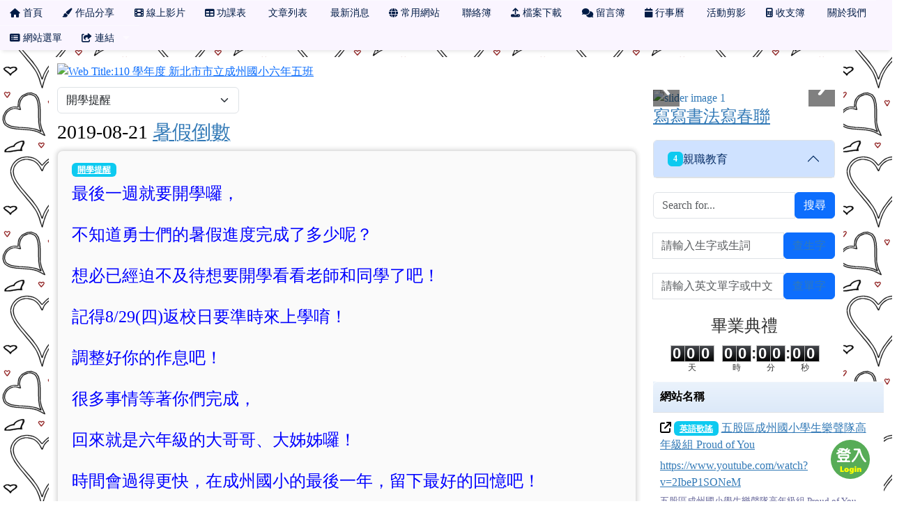

--- FILE ---
content_type: text/html; charset=UTF-8
request_url: https://class.tn.edu.tw/modules/tad_web/news.php?WebID=1800&CateID=34393
body_size: 14004
content:
<!DOCTYPE html>
<html lang="zh-TW">
    <head>
                <!--目前$_SESSION['bootstrap']="5"; -->
        <!--將目前的資料夾名稱，設定為樣板標籤變數 theme_name-->
                <!--目前佈景=for_tad_web_theme -->
        
        <meta charset="UTF-8">
        <meta name="viewport" content="width=device-width, initial-scale=1.0, shrink-to-fit=no">
        <meta http-equiv="X-UA-Compatible" content="ie=edge">

        
        <meta name="robots" content="index,follow">
        <meta name="keywords" content="班網輕鬆架 , 班級網頁 , 班網 , 優學網 , 班級網站 , xoops , 輕鬆架">
        <meta name="description" content="「班網輕鬆架」服務提供全國各教育單位教師建立班級網頁使用，一位教師只要申請一個網站便可永久使用，界面操作簡單，設定彈性，功能豐富，沒有廣告，所有教學資料可長期累積，變成專屬的教學資源，不需隨著班級異動得全部重新來過。歡迎各級教師申請使用。">
        <meta name="rating" content="general">
        <meta name="author" content="XOOPS">
        <meta name="copyright" content="Copyright @ 2001-2012">
        <meta name="generator" content="XOOPS">
        <meta property="og:title" content="605小將  love無限量  - 多人網頁系統">
        <meta property="og:type" content="website">


        <meta property="og:image" content="https://class.tn.edu.tw/uploads/tad_web/1800/header_480.png">
        <meta property="og:site_name" content="605小將  love無限量 ">
        <!-- 網站的標題及標語 -->
        <title>605小將  love無限量  - 多人網頁系統</title>

        
                <!-- Rss -->
        <link rel="alternate" type="application/rss+xml" title="RSS" href="https://class.tn.edu.tw/backend.php">
        <!-- icon -->
        <link href="https://class.tn.edu.tw/favicon.ico" rel="SHORTCUT ICON">
        <!-- Sheet Css -->
        <link rel="stylesheet" type="text/css" media="all" title="Style sheet" href="https://class.tn.edu.tw/xoops.css">
        <!-- XOOPS theme Sheet Css -->
        <link rel="stylesheet" type="text/css" media="all" title="Style sheet" href="https://class.tn.edu.tw/themes/for_tad_web_theme/css/xoops.css">
        <link href="https://class.tn.edu.tw/modules/tadtools/bootstrap5/css/bootstrap.css" rel="stylesheet" media="all">
        <!-- theme_color=  -->

        <!-- SmartMenus core CSS (required) -->
        <link href="https://class.tn.edu.tw/modules/tadtools/smartmenus/css/sm-core-css.css" media="all" rel="stylesheet">
        <!-- "sm-blue" menu theme (optional, you can use your own CSS, too) -->
                <!-- Theme Sheet Css -->
        <link rel="stylesheet" type="text/css" media="all" href="https://class.tn.edu.tw/themes/for_tad_web_theme/css/style.css">
        <link href="https://class.tn.edu.tw/modules/tadtools/css/iconize.css" rel="stylesheet" media="screen" type="text/css" />
        <link rel="stylesheet" type="text/css" media="all"  href="https://class.tn.edu.tw/themes/for_tad_web_theme//css/style.css" />

        <!-- 給模組套用的樣板標籤 -->
        <script src="https://class.tn.edu.tw/include/xoops.js" type="text/javascript"></script>
<script src="https://class.tn.edu.tw/themes/for_tad_web_theme/language/tchinese_utf8/script.js" type="text/javascript"></script>
<script src="https://class.tn.edu.tw/browse.php?Frameworks/jquery/jquery.js" type="text/javascript"></script>
<script src="https://class.tn.edu.tw/modules/tadtools/jquery/jquery-migrate-3.5.2.js" type="text/javascript"></script>
<script src="https://class.tn.edu.tw/browse.php?Frameworks/jquery/plugins/jquery.ui.js" type="text/javascript"></script>
<script src="https://class.tn.edu.tw/modules/tadtools/colorbox/jquery.colorbox.js" type="text/javascript"></script>
<script src="https://class.tn.edu.tw/modules/tadtools/sweet-alert/sweet-alert.js" type="text/javascript"></script>
<script type="text/javascript">
//<![CDATA[

            function delete_news_func(NewsID){
                swal({
                    title: '確定要刪除此資料？',
                    text: '相關資料通通都將會被移除！',
                    type: 'warning',
                    html: '',
                    showCancelButton: true,
                    confirmButtonColor: '#DD6B55',
                    confirmButtonText: '確定刪除！',
                    closeOnConfirm: false ,
                    allowOutsideClick: true
                },
                function(){
                    location.href='news.php?op=delete&WebID=1800&NewsID=' + NewsID;
                });
            }
            
//]]></script>
<script src="https://class.tn.edu.tw/modules/tadtools/FooTable/js/footable-0.1.js" type="text/javascript"></script>
<script type="text/javascript">
//<![CDATA[

              (function($){
                $(document).ready(function(){
                  $('.footable').footable();
                });
              })(jQuery);
            
//]]></script>
<link rel="stylesheet" href="https://class.tn.edu.tw/language/tchinese_utf8/style.css" type="text/css" />
<link rel="stylesheet" href="https://class.tn.edu.tw/media/font-awesome/css/font-awesome.min.css" type="text/css" />
<link rel="stylesheet" href="https://class.tn.edu.tw/modules/tadtools/jquery/themes/base/jquery.ui.all.css" type="text/css" />
<link rel="stylesheet" href="https://class.tn.edu.tw/modules/tadtools/colorbox/colorbox.css" type="text/css" />
<link rel="stylesheet" href="https://class.tn.edu.tw/modules/tadtools/css/xoops.css" type="text/css" />
<link rel="stylesheet" href="https://class.tn.edu.tw/modules/tadtools/css/fontawesome6/css/all.min.css" type="text/css" />
<link rel="stylesheet" href="https://class.tn.edu.tw/modules/tadtools/sweet-alert/sweet-alert.css" type="text/css" />
<link rel="stylesheet" href="https://class.tn.edu.tw/modules/tad_web/css/module.css" type="text/css" />
<link rel="stylesheet" href="https://class.tn.edu.tw/modules/tadtools/FooTable/css/footable-0.1.css" type="text/css" />



        <style>
                            body{
                font-family: "Microsoft JhengHei UI";
                background-color: #ffffff;                                                            background-image: url('https://class.tn.edu.tw/modules/tad_web/images/bg/black-outline-heart-background.gif');
                                                                                    background-position: left top;                                }
            
            .sf-menu a{
                color: #001b45;
            }
            .sf-menu a:hover{
                color: #ffffff;
            }

            .sf-menu{
                width: 100%;
                float: none;
                box-shadow: 0 5px 5px -3px rgba(0, 0, 0, 0.1);
            }
            .sf-menu, .sf-menu * {
                font-size: 96%;
            }

            #tad_sf_menu{
                background-color: #faf5ff;
                z-index:197;
            }

            .web_center_block {
                color: #333333 ;
            }

            .web_center_block a{
                color: #337AB7 ;
            }

            .web_center_block a:hover{
                color: #27608E ;
            }

            .web_center_block h1,.web_center_block h2,.web_center_block h3{
                color: #000000;
                text-shadow: 1px 1px 0 #ffffff, -1px -1px 0 #ffffff, 1px -1px 0 #ffffff, -1px 1px 0 #ffffff,1px 0px 0 #ffffff, -1px 0px 0 #ffffff, 0px -1px 0 #ffffff, 0px 1px 0 #ffffff;
            }

            .web_side_block {
                color: #333333 ;
            }

            .web_side_block a{
                color: #337AB7 ;
            }

            .web_side_block a:hover{
                color: #27608E ;
            }

            .web_side_block h1,.#web_side_block h2,.web_side_block h3{
                color: #000000;
                text-shadow: 1px 1px 0 #ffffff, -1px -1px 0 #ffffff, 1px -1px 0 #ffffff, -1px 1px 0 #ffffff,1px 0px 0 #ffffff, -1px 0px 0 #ffffff, 0px -1px 0 #ffffff, 0px 1px 0 #ffffff;
            }

            .list-group, .list-group-item, .well{
                background: transparent url('https://class.tn.edu.tw/themes/for_tad_web_theme//images/tran50.png');
            }

            .sf-menu a{
                color: #001b45;
                border-top: none;
            }

            .sf-arrows .sf-with-ul:after {
                border-top-color: #001b45;
            }

            .sf-arrows > li > .sf-with-ul:focus:after,
            .sf-arrows > li:hover > .sf-with-ul:after,
            .sf-arrows > .sfHover > .sf-with-ul:after {
                border-top-color: #ffffff; /* IE8 fallback colour */
            }

            .sf-arrows ul .sf-with-ul:after {
                border-left-color: #001b45;
            }

            .sf-arrows ul li > .sf-with-ul:focus:after,
            .sf-arrows ul li:hover > .sf-with-ul:after,
            .sf-arrows ul .sfHover > .sf-with-ul:after {
                border-left-color: #ffffff;
            }

        </style>
                    <script>
                (function(i,s,o,g,r,a,m){i['GoogleAnalyticsObject']=r;i[r]=i[r]||function(){
                (i[r].q=i[r].q||[]).push(arguments)},i[r].l=1*new Date();a=s.createElement(o),
                m=s.getElementsByTagName(o)[0];a.async=1;a.src=g;m.parentNode.insertBefore(a,m)
                })(window,document,'script','//www.google-analytics.com/analytics.js','ga');

                ga('create', 'UA-61272-4', 'auto');
                ga('send', 'pageview');
            </script>
            </head>

    <body >

                    <link rel="stylesheet" type="text/css" href="https://class.tn.edu.tw/modules/tadtools/themes_common/menu/superfish/css/superfish.css" />

<style type="text/css">
  .sf-menu a {
    color: #001b45;
  }
  .sf-menu li {
    background-color: #faf5ff;
  }
  .sf-menu ul li {
    background-color: #e8fff9;
  }
  .sf-menu ul ul li {
    background-color: #e8fff9;
  }
  .sf-menu li:hover,.sf-menu li.sfHover {
    background-color: #709800;
    color: #ffffff;
  }
</style>
<script type="text/javascript" src="https://class.tn.edu.tw/modules/tadtools/themes_common/menu/superfish/js/hoverIntent.js"></script>
<script type="text/javascript" src="https://class.tn.edu.tw/modules/tadtools/themes_common/menu/superfish/js/superfish.js"></script>
<script type="text/javascript">

$(document).ready(function(){
  $("ul.sf-menu").superfish({
      delay:       500,                            // one second delay on mouseout
      animation:   {opacity:'show',height:'show'},  // fade-in and slide-down animation
      speed:       'fast',                          // faster animation speed
      disableHI:   true,
      autoArrows:  true,                           // disable generation of arrow mark-up
      dropShadows: true                            // disable drop shadows
  });
});

</script>

<ul class="sf-menu" id="tad_sf_menu">
      <li>
      <a href='index.php?WebID=1800' target="_self">
        <span><span class="fa fa-home" ></span> 首頁</span>
      </a>
          </li>
       <li>
      <a href='works.php?WebID=1800' target="_self">
        <span><span class="fa fa-paint-brush" ></span> 作品分享</span>
      </a>
          </li>
       <li>
      <a href='video.php?WebID=1800' target="_self">
        <span><span class="fa fa-film" ></span> 線上影片</span>
      </a>
          </li>
       <li>
      <a href='schedule.php?WebID=1800' target="_self">
        <span><span class="fa fa-table" ></span> 功課表</span>
      </a>
          </li>
       <li>
      <a href='page.php?WebID=1800' target="_self">
        <span><span class="fa fa-file-text-o" ></span> 文章列表</span>
      </a>
          </li>
       <li>
      <a href='news.php?WebID=1800' target="_self">
        <span><span class="fa fa-newspaper-o" ></span> 最新消息</span>
      </a>
          </li>
       <li>
      <a href='link.php?WebID=1800' target="_self">
        <span><span class="fa fa-globe" ></span> 常用網站</span>
      </a>
          </li>
       <li>
      <a href='homework.php?WebID=1800' target="_self">
        <span><span class="fa fa-pencil-square-o" ></span> 聯絡簿</span>
      </a>
          </li>
       <li>
      <a href='files.php?WebID=1800' target="_self">
        <span><span class="fa fa-upload" ></span> 檔案下載</span>
      </a>
          </li>
       <li>
      <a href='discuss.php?WebID=1800' target="_self">
        <span><span class="fa fa-comments" ></span> 留言簿</span>
      </a>
          </li>
       <li>
      <a href='calendar.php?WebID=1800' target="_self">
        <span><span class="fa fa-calendar" ></span> 行事曆</span>
      </a>
          </li>
       <li>
      <a href='action.php?WebID=1800' target="_self">
        <span><span class="fa fa-picture-o" ></span> 活動剪影</span>
      </a>
          </li>
       <li>
      <a href='account.php?WebID=1800' target="_self">
        <span><span class="fa fa-calculator" ></span> 收支簿</span>
      </a>
          </li>
       <li>
      <a href='aboutus.php?WebID=1800' target="_self">
        <span><span class="fa fa-smile-o" ></span> 關於我們</span>
      </a>
          </li>
       <li>
      <a href='menu.php?WebID=1800' target="_self">
        <span><span class="fa fa-list-alt" ></span> 網站選單</span>
      </a>
          </li>
       <li>
      <a href='index.php' target="_blank">
        <span><span class="fa fa-share-from-square" ></span> 連結</span>
      </a>
              <ul>
                      <li>
              <a href='https://class.tn.edu.tw' target="_blank">
                <span><span class="fa fa-share-from-square"></span> 回總覽</span>
              </a>
                          </li>
                       <li>
              <a href='top.php' target="_blank">
                <span><span class="fa fa-chart-column"></span> 排行榜</span>
              </a>
                          </li>
                       <li>
              <a href='https://class.tn.edu.tw/modules/tad_discuss/discuss.php?BoardID=1' target="_blank">
                <span><span class="fa fa-share-from-square"></span> 發問討論區</span>
              </a>
                          </li>
                       <li>
              <a href='https://class.tn.edu.tw/modules/tad_discuss/discuss.php?BoardID=2' target="_blank">
                <span><span class="fa fa-share-from-square"></span> 功能許願池</span>
              </a>
                          </li>
                       <li>
              <a href='https://class.tn.edu.tw/modules/tad_book3/index.php' target="_blank">
                <span><span class="fa fa-share-from-square"></span> 操作教學</span>
              </a>
                          </li>
                   </ul>
          </li>
   </ul>
        
                    <div class="container" id="container" style="background-color: #ffffff;margin-top: 10px;">
                <div name="top" style="height:1px;"></div>
                <div style="margin-top: 8px;">
                                <script>
            $(function() {
                var screen=$( window ).width();
                if(screen <= 480){
                    $('#head_bg').attr('src','https://class.tn.edu.tw/uploads/tad_web/1800/header_480.png');
                }else{
                    $('#head_bg').attr('src','https://class.tn.edu.tw/uploads/tad_web/1800/header.png');
                }
            });
        </script>
        <a href="index.php?WebID=1800"><img src="https://class.tn.edu.tw/uploads/tad_web/1800/header.png" alt="Web Title:110 學年度 新北市市立成州國小六年五班" id="head_bg" class="img-rounded img-fluid img-resopnsive" style="margin-bottom: 10px;width:100%;"><span class="sr-only visually-hidden">110 學年度 新北市市立成州國小六年五班</span></a>
    
    <link rel="stylesheet" href="https://class.tn.edu.tw/modules/tad_web/class/Slide-Push-Menus/css/style.css">
<style>
    #c-button--slide-right{
    width: 60px;
    height: 60px;
    position: fixed;
    bottom: 30px;
    right: 30px;
    cursor: pointer;
    z-index: 199;
    background: transparent url('images/login.png');
    }

    #c-button--slide-right:hover{
    width: 90px;
    height: 90px;
    bottom: 15px;
    right: 15px;
    background: transparent url('images/login_hover.png');
    }
</style>

<div id="o-wrapper">
    <div id="c-button--slide-right"></div>
</div>


<nav id="c-menu--slide-right" class="c-menu c-menu--slide-right">
    <button class="c-menu__close">關閉選單 &rarr;</button>
    <div style="margin-left:10px;">
                    <script type="text/javascript">
                $(document).ready(function() {

                    $("#login_method").on('change', function(event) {
                    var opt=$("#login_method").val();
                    if(opt=="openid_login"){
                        $("#openid_login").show();
                        $("#student_login").hide();
                        $("#xoops_login").hide();
                        $("#parent_login").hide();

                    }else if(opt=="student_login"){
                        $("#openid_login").hide();
                        $("#student_login").show();
                        $("#xoops_login").hide();
                        $("#parent_login").hide();

                    }else if(opt=="parent_login"){
                        $("#openid_login").hide();
                        $("#student_login").hide();
                        $("#xoops_login").hide();
                        $("#parent_login").show();

                    }else{
                        $("#openid_login").hide();
                        $("#student_login").hide();
                        $("#xoops_login").show();
                        $("#parent_login").hide();
                    }
                    });

                    $("#select_mems").on('change', function(event) {
                    if($("#select_mems").val()!=''){
                        $('#parent_login_div').show();
                    }else{
                        $('#parent_login_div').hide();
                    }
                    });
                });
            </script>

            <div class="my-border">
                <select id="login_method" class="form-control form-select" style="margin-bottom: 10px;" title="search">
                                        <option value="openid_login">網站擁有者 OpenID 登入</option>
                                        <option value="xoops_login">一般XOOPS登入</option>
                    <option value="student_login">學生帳號登入</option>
                                    </select>

                <form action="https://class.tn.edu.tw/user.php" method="post" role="form" id="xoops_login" style="display: none;">
                    <div class="form-group row mb-3">
                        <label class="col-md-4 col-form-label text-sm-right text-sm-end control-label" for="uname">
                            帳號
                        </label>
                        <div class="col-md-8">
                            <input type="text" name="uname"  id="uname" placeholder="請輸入帳號"  class="form-control">
                        </div>
                    </div>

                    <div class="form-group row mb-3">
                        <label class="col-md-4 col-form-label text-sm-right text-sm-end control-label" for="pass">
                            密碼
                        </label>
                        <div class="col-md-8">
                        <input type="password" name="pass" id="pass" placeholder="請輸入密碼" class="form-control">
                        </div>
                    </div>

                    <div class="form-group row mb-3">
                        <label class="col-md-4 col-form-label text-sm-right text-sm-end control-label">
                        </label>
                        <div class="col-md-8 d-grid gap-2">
                            <input type="hidden" name="xoops_redirect" value="/modules/tad_web/news.php?WebID=1800&amp;CateID=34393">
                            <input type="hidden" name="rememberme" value="On">
                            <input type="hidden" name="op" value="login">
                            <button type="submit" class="btn btn-primary btn-block">登入</button>
                        </div>
                    </div>
                    <p><a href="https://class.tn.edu.tw/user.php?op=logout&xoops_redirect=%2Fmodules%2Ftad_web%2Fnews.php%3FWebID%3D1800%26amp%3BCateID%3D34393" class="btn btn-sm btn-danger">若無法看見「網站擁有者 OpenID 登入」請按此登出，再登入即可</a></p>
                </form>

                <form action="aboutus.php" method="post" enctype="multipart/form-data" role="form" id="student_login" style="display: none;">
                    <div class="form-group row mb-3">
                        <label class="col-md-4 col-form-label text-sm-right text-sm-end control-label">
                            學生帳號
                        </label>
                        <div class="col-md-8 controls">
                            <input class="form-control" type="text" name="MemUname" title="請輸入學生帳號" placeholder="請輸入學生帳號">
                        </div>
                    </div>
                    <div class="form-group row mb-3">
                        <label class="col-md-4 col-form-label text-sm-right text-sm-end control-label">
                            學生密碼
                        </label>
                        <div class="col-md-8 controls">
                            <input class="form-control" type="password" name="MemPasswd" title="請輸入學生密碼" placeholder="請輸入學生密碼">
                        </div>
                    </div>

                    <div class="form-group row mb-3">
                        <label class="col-md-4 col-form-label text-sm-right text-sm-end control-label">
                        </label>
                        <div class="col-md-8 d-grid gap-2">
                            <input type="hidden" name="WebID" value="1800">
                            <input type="hidden" name="op" value="mem_login">
                            <button type="submit" class="btn btn-success btn-block">登入</button>
                        </div>
                    </div>
                </form>

                <form action="aboutus.php" method="post" enctype="multipart/form-data" role="form" id="parent_login" style="display: none;">
                    <div class="form-group row mb-3">
                        <label class="sr-only visually-hidden">
                        </label>
                        <div class="col-md-12 controls">
                            
                        </div>
                    </div>
                    <div class="form-group row mb-3">
                        <label class="sr-only visually-hidden">
                        </label>
                        <div class="col-md-12 controls">
                            <select name='MemID' id='select_mems' title='select mems' class='form-control form-select' style="display:none;"></select>
                        </div>
                    </div>

                    <div id="parent_login_div" style="display:none;">
                        <div class="form-group row mb-3">
                            <label class="col-md-3 col-form-label text-sm-right text-sm-end control-label">
                                密碼
                            </label>
                            <div class="col-md-9 controls">
                                <input class="form-control" type="password" name="ParentPasswd" title="請輸入密碼" placeholder="請輸入密碼">
                            </div>
                        </div>

                        <div class="form-group row mb-3">
                            <label class="sr-only visually-hidden">
                            </label>
                            <div class="col-md-12 d-grid gap-2">
                                <input type="hidden" name="WebID" value="1800">
                                <input type="hidden" name="op" value="parent_login">
                                <button type="submit" class="btn btn-success btn-block">登入</button>
                            </div>
                        </div>
                    </div>

                                    </form>

                                    <div id="openid_login" style="margin: 0px auto;">
                                            <a href="https://accounts.google.com/o/oauth2/auth?response_type=code&redirect_uri=https%3A%2F%2Fclass.tn.edu.tw%2Fmodules%2Ftad_login%2Findex.php&client_id=3329962399-ralaj9a3rdgqlppnif4il8cfurb5l4eg.apps.googleusercontent.com&scope=https%3A%2F%2Fwww.googleapis.com%2Fauth%2Fuserinfo.profile+https%3A%2F%2Fwww.googleapis.com%2Fauth%2Fuserinfo.email&access_type=offline&approval_prompt=auto" style="padding: 3px; margin: 5px; display: inline-block;">
                        <img src="https://class.tn.edu.tw/modules/tad_login/images/google.png" alt="Google OpenID 登入" title="Google OpenID 登入" style="width: 32px; height: 32px;">
                        </a>
                                            <a href="https://class.tn.edu.tw/modules/tad_login/index.php?login&op=kl" style="padding: 3px; margin: 5px; display: inline-block;">
                        <img src="https://class.tn.edu.tw/modules/tad_login/images/kl.png" alt="基隆市 OpenID 登入" title="基隆市 OpenID 登入" style="width: 32px; height: 32px;">
                        </a>
                                            <a href="https://class.tn.edu.tw/modules/tad_login/index.php?login&op=ntpc" style="padding: 3px; margin: 5px; display: inline-block;">
                        <img src="https://class.tn.edu.tw/modules/tad_login/images/ntpc.png" alt="新北市 OpenID 登入" title="新北市 OpenID 登入" style="width: 32px; height: 32px;">
                        </a>
                                            <a href="https://class.tn.edu.tw/modules/tad_login/index.php?login&op=hc" style="padding: 3px; margin: 5px; display: inline-block;">
                        <img src="https://class.tn.edu.tw/modules/tad_login/images/hc.png" alt="新竹市 OpenID 登入" title="新竹市 OpenID 登入" style="width: 32px; height: 32px;">
                        </a>
                                            <a href="https://class.tn.edu.tw/modules/tad_login/index.php?login&op=mlc" style="padding: 3px; margin: 5px; display: inline-block;">
                        <img src="https://class.tn.edu.tw/modules/tad_login/images/mlc.png" alt="苗栗縣 OpenID 登入" title="苗栗縣 OpenID 登入" style="width: 32px; height: 32px;">
                        </a>
                                            <a href="https://class.tn.edu.tw/modules/tad_login/index.php?login&op=cy" style="padding: 3px; margin: 5px; display: inline-block;">
                        <img src="https://class.tn.edu.tw/modules/tad_login/images/cy.png" alt="嘉義市 OpenID 登入" title="嘉義市 OpenID 登入" style="width: 32px; height: 32px;">
                        </a>
                                            <a href="https://class.tn.edu.tw/modules/tad_login/index.php?login&op=tn" style="padding: 3px; margin: 5px; display: inline-block;">
                        <img src="https://class.tn.edu.tw/modules/tad_login/images/tn.png" alt="臺南市 OpenID 登入" title="臺南市 OpenID 登入" style="width: 32px; height: 32px;">
                        </a>
                                            <a href="https://class.tn.edu.tw/modules/tad_login/index.php?login&op=kh" style="padding: 3px; margin: 5px; display: inline-block;">
                        <img src="https://class.tn.edu.tw/modules/tad_login/images/kh.png" alt="高雄市 OpenID 登入" title="高雄市 OpenID 登入" style="width: 32px; height: 32px;">
                        </a>
                                            <a href="https://class.tn.edu.tw/modules/tad_login/index.php?login&op=ptc" style="padding: 3px; margin: 5px; display: inline-block;">
                        <img src="https://class.tn.edu.tw/modules/tad_login/images/ptc.png" alt="屏東縣 OpenID 登入" title="屏東縣 OpenID 登入" style="width: 32px; height: 32px;">
                        </a>
                                            <a href="https://class.tn.edu.tw/modules/tad_login/index.php?login&op=ilc" style="padding: 3px; margin: 5px; display: inline-block;">
                        <img src="https://class.tn.edu.tw/modules/tad_login/images/ilc.png" alt="宜蘭縣 OpenID 登入" title="宜蘭縣 OpenID 登入" style="width: 32px; height: 32px;">
                        </a>
                                            <a href="https://class.tn.edu.tw/modules/tad_login/index.php?login&op=hlc" style="padding: 3px; margin: 5px; display: inline-block;">
                        <img src="https://class.tn.edu.tw/modules/tad_login/images/hlc.png" alt="花蓮縣 OpenID 登入" title="花蓮縣 OpenID 登入" style="width: 32px; height: 32px;">
                        </a>
                                            <a href="https://class.tn.edu.tw/modules/tad_login/index.php?login&op=ttct" style="padding: 3px; margin: 5px; display: inline-block;">
                        <img src="https://class.tn.edu.tw/modules/tad_login/images/ttct.png" alt="台東縣 OpenID 登入" title="台東縣 OpenID 登入" style="width: 32px; height: 32px;">
                        </a>
                                            <a href="https://class.tn.edu.tw/modules/tad_login/index.php?login&op=phc" style="padding: 3px; margin: 5px; display: inline-block;">
                        <img src="https://class.tn.edu.tw/modules/tad_login/images/phc.png" alt="澎湖縣 OpenID 登入" title="澎湖縣 OpenID 登入" style="width: 32px; height: 32px;">
                        </a>
                                            <a href="https://class.tn.edu.tw/modules/tad_login/index.php?login&op=km" style="padding: 3px; margin: 5px; display: inline-block;">
                        <img src="https://class.tn.edu.tw/modules/tad_login/images/km.png" alt="金門縣 OpenID 登入" title="金門縣 OpenID 登入" style="width: 32px; height: 32px;">
                        </a>
                                            <a href="https://class.tn.edu.tw/modules/tad_login/index.php?login&op=mt" style="padding: 3px; margin: 5px; display: inline-block;">
                        <img src="https://class.tn.edu.tw/modules/tad_login/images/mt.png" alt="連江縣 OpenID 登入" title="連江縣 OpenID 登入" style="width: 32px; height: 32px;">
                        </a>
                                            <a href="https://class.tn.edu.tw/modules/tad_login/index.php?login&op=hcc_oidc" style="padding: 3px; margin: 5px; display: inline-block;">
                        <img src="https://class.tn.edu.tw/modules/tad_login/images/oidc/hcc.png" alt="新竹縣 OIDC 登入" title="新竹縣 OIDC 登入" style="width: 32px; height: 32px;">
                        </a>
                                        </div>
                                            <div class="alert alert-warning">
                            若登入有問題，請參考：<a href="https://class.tn.edu.tw/modules/tadnews/index.php?ncsn=1&nsn=22" target="_blank">無法登入管理網站之處理方法</a>
                        </div>
                                                </div>
            </div>
</nav>

<div id="c-mask" class="c-mask"></div><!-- /c-mask -->

<script src="https://class.tn.edu.tw/modules/tad_web/class/Slide-Push-Menus/js/menu.js"></script>

<script>
    /**
    * Slide right instantiation and action.
    */
    var slideRight = new Menu({
        wrapper: '#o-wrapper',
        type: 'slide-right',
        menuOpenerClass: '.c-button',
        maskId: '#c-mask'
    });

    var slideRightBtn = document.querySelector('#c-button--slide-right');

    slideRightBtn.addEventListener('click', function(e) {
        e.preventDefault;
        slideRight.open();
    });
</script>
                </div>
                <div class="row">
                                                        <div class="col-sm-9 web_center_block" id="web_center_block">
                                    <div class="row">
        <div class="col-md-8">
            
        <script>
        $(function() {
            $('#newCate').hide();
            $('#CateID').on('change', function(){
                location.href='/modules/tad_web/news.php?WebID=1800&op=&CateID=' + $('#CateID').val();
                
                
            });
            $('#add_cate').click(function(){
                $('#cate_menu').hide();
                $('#newCate').hide();
                $('#newCateName').show();
                $('#showMenu').show();
            });
            $('#show_menu').click(function(){
                $('#cate_menu').show();
                $('#newCate').show();
                $('#newCateName').hide();
                $('#showMenu').hide();
            });
        });
        </script>
        <div class="row" style="margin-bottom: 10px;">
            
            
            <div id='cate_menu' class="col-sm-6">
                <select name='CateID' id='CateID' title='Select cate' class=' form-control form-select' >
        <option value=''>選擇消息分類</option>
        <option value='12261' >106 學年度 新北市市立成州國小三年六班</option><option value='4010' >105 學年度 新北市市立成州國小六年四班</option><option value='22949' >108 學年度 新北市市立成州國小六年四班</option><option value='40854' >110 學年度 新北市市立成州國小六年五班</option><option value='4072' >班級幹部</option><option value='4073' >教室布置</option><option value='4357' >打掃樂趣多</option><option value='4478' >品德項目</option><option value='4589' >生活樂趣多</option><option value='4834' >健康檢查趣</option><option value='4851' >航行小提醒</option><option value='5290' >紫錐花運動</option><option value='5325' >防颱小提醒</option><option value='5329' >家長日的邀請</option><option value='5682' >教師節活動</option><option value='5748' >交通隊</option><option value='5843' >防災演練日</option><option value='6098' >家長日</option><option value='6123' >教師節活動</option><option value='6189' >希望號日常</option><option value='6332' >颱風天</option><option value='6369' >教師節活動</option><option value='6499' >重陽節活動</option><option value='6570' >反毒宣導</option><option value='6773' >疫苗接種</option><option value='6951' >榮耀事蹟</option><option value='6976' >藝術教育</option><option value='6978' >班級會議</option><option value='7089' >演講活動</option><option value='7201' >好字分享</option><option value='7314' >體育課</option><option value='7486' >萬聖節活動</option><option value='7505' >考試訊息</option><option value='7665' >博君一笑</option><option value='7828' >光點兒童畫展</option><option value='7893' >畢業生活動</option><option value='7932' >綜合課</option><option value='7945' >共讀活動</option><option value='8013' >法治教育</option><option value='8038' >感恩節活動</option><option value='8078' >閩南語課</option><option value='8189' >自然課</option><option value='8225' >班服來囉</option><option value='8279' >閱讀課</option><option value='8446' >聖誕節活動</option><option value='8589' >聖誕節活動</option><option value='8609' >故事爸爸入班宣導</option><option value='8830' >華山基金會</option><option value='8961' >寒假提醒</option><option value='9369' >國語課</option><option value='9823' >友善校園</option><option value='10095' >兒童節活動</option><option value='10110' >班級會議</option><option value='10396' >校慶園遊會</option><option value='10557' >故事媽媽入班宣導</option><option value='10623' >萬安演習</option><option value='10624' >萬安演習</option><option value='10625' >萬安演習</option><option value='12583' >活寶的日常</option><option value='12822' >國民體育日</option><option value='14417' >英文課</option><option value='14798' >流感疫苗</option><option value='15941' >萬聖節活動</option><option value='16353' >社會課</option><option value='17008' >校外教學</option><option value='17331' >創世基金會</option><option value='17809' >管樂團招生中</option><option value='17893' >聖誕節活動</option><option value='18565' >讀報樂趣多</option><option value='18593' >體育競賽</option><option value='19183' >新北兒童卡</option><option value='19952' >運動會</option><option value='20284' >慶生活動</option><option value='20749' >母親節活動</option><option value='20973' >英語歌謠</option><option value='21217' >同樂會</option><option value='21221' >暑假叮嚀</option><option value='23138' >自我介紹</option><option value='23311' >504勇士</option><option value='24471' >晨間閱讀</option><option value='25948' >閱讀課</option><option value='26312' >作文分享</option><option value='27785' >校園活動</option><option value='28434' >潔牙種籽</option><option value='31513' >新年新希望</option><option value='31660' >兒童節活動</option><option value='31750' >書法課程</option><option value='32508' >自治市長</option><option value='33403' >國語課</option><option value='33434' >英速魔法學院</option><option value='33497' >紫絲帶宣導</option><option value='33498' >輔導老師入班宣導</option><option value='33559' >暑假提醒</option><option value='33613' >班際體育競賽</option><option value='34393' selected>開學提醒</option><option value='36532' >硬筆字課程</option><option value='37083' >數學課</option><option value='37755' >體育競賽</option><option value='38405' >愛現成州</option><option value='38562' >寒假提醒</option><option value='38893' >防疫專區</option><option value='41519' >返校日</option><option value='41789' >５０５小將</option><option value='43882' >游泳課程</option><option value='45144' >元宵節</option><option value='45383' >食農教育</option><option value='45474' >作業優良</option><option value='45477' >環保小局長</option><option value='45567' >百年校慶</option><option value='45661' >多元文化</option><option value='45872' >校外教學</option><option value='48597' >開學提醒</option><option value='49255' >605小將</option><option value='51305' >班級輔導</option>
        </select>
            </div>
            
            
            
        </div>
        
        </div>
        <div class="col-md-4 text-right text-end">
                    </div>
    </div>

                <script type="text/javascript">
            $(document).ready(function(){
                $('.list_new img').css('width','').css('height','').addClass('img-fluid');
            });
        </script>
                                    <h3>
                    2019-08-21
                    <a href="news.php?WebID=1800&NewsID=21786">暑假倒數</a>
                    
                                                        </h3>
                <div class="my-border list_new" style="min-height: 100px; overflow: auto; line-height: 1.8; ">
                                            <span class="badge badge-info bg-info"><a href="news.php?WebID=1800&CateID=34393" style="color: #FFFFFF;">開學提醒</a></span>
                                        <p><span style="color:#0000FF;"><span style="font-size:24px;">最後一週就要開學囉，</span></span></p>

<p><span style="color:#0000FF;"><span style="font-size:24px;">不知道勇士們的暑假進度完成了多少呢？</span></span></p>

<p><span style="color:#0000FF;"><span style="font-size:24px;">想必已經迫不及待想要開學看看老師和同學了吧！</span></span></p>

<p><span style="color:#0000FF;"><span style="font-size:24px;">記得8/29(四)返校日要準時來上學唷！</span></span></p>

<p><span style="color:#0000FF;"><span style="font-size:24px;">調整好你的作息吧！</span></span></p>

<p><span style="color:#0000FF;"><span style="font-size:24px;">很多事情等著你們完成，</span></span></p>

<p><span style="color:#0000FF;"><span style="font-size:24px;">回來就是六年級的大哥哥、大姊姊囉！</span></span></p>

<p><span style="color:#0000FF;"><span style="font-size:24px;">時間會過得更快，在成州國小的最後一年，留下最好的回憶吧！</span></span></p>

<p><span style="color:#0000FF;"><span style="font-size:24px;">期待開學相見囉！</span></span></p>

                                    </div>
                        
                        
                <div class='text-center'>
                    <nav>
                        <ul class='pagination justify-content-center flex-wrap'>
                        <li class="page-item disabled"><a class="page-link disabled" href="#">&laquo;</a></li><li class="page-item disabled"><a class="page-link disabled" href="#">&lsaquo;</a></li>
                        <li class="page-item active"><a class="page-link" href="/modules/tad_web/news.php?WebID=1800&CateID=34393&g2p=1" title="1">1<span class="sr-only">(current)</span></a></li>
                        <li class="page-item disabled"><a class="page-link disabled" href="#">&rsaquo;</a></li><li class="page-item disabled"><a class="page-link disabled" href="#">&raquo;</a></li>
                        </ul>
                    </nav>
                </div>
                
            
    <div style="text-align:right; margin: 0px 0px 10px;">
                    <a href="news.php?WebID=1800" class="btn btn-primary "><i class="fa fa-info-circle"></i> 更多消息</a>
        
            </div>
<div class="clearfix"></div>
                    </div>
                                        <div class="col-sm-3 web_side_block" id="web_side_block">
                        <div >
                                <div class="tad_web_block">
        <!-- 活動剪影秀 -->
                                            
            <link rel='stylesheet' type='text/css' href='https://class.tn.edu.tw/modules/tadtools/ResponsiveSlides/reset.css' >
            <link rel='stylesheet' type='text/css' href='https://class.tn.edu.tw/modules/tadtools/ResponsiveSlides/responsiveslides.css' >
            
            <script language='javascript' type='text/javascript' src='https://class.tn.edu.tw/modules/tadtools/ResponsiveSlides/responsiveslides.js'></script>

            <script type='text/javascript'>
                $(document).ready( function(){
                    jQuery('#fzyfAW').responsiveSlides({
                        auto: true,
                        pager: false,
                        nav: 1,
                        timeout: 5000,
                        pause: true,
                        pauseControls: true,
                        namespace: 'callbacks'
                    });
                });
            </script>
            
        <div class='callbacks'>
            <ul class='rslides' id='fzyfAW' style='margin-top: 0px;'>
                
                <li>
                    <a href='https://class.tn.edu.tw/modules/tad_web/action.php?WebID=1800&ActionID=39738' ><img src='https://class.tn.edu.tw/uploads/tad_web/1800/image/ActionID_39738_1.jpg' alt='slider image 1'></a>
                    
                </li>
            
                <li>
                    <a href='https://class.tn.edu.tw/modules/tad_web/action.php?WebID=1800&ActionID=39738' ><img src='https://class.tn.edu.tw/uploads/tad_web/1800/image/ActionID_39738_2.jpg' alt='slider image 2'></a>
                    
                </li>
            
                <li>
                    <a href='https://class.tn.edu.tw/modules/tad_web/action.php?WebID=1800&ActionID=39738' ><img src='https://class.tn.edu.tw/uploads/tad_web/1800/image/ActionID_39738_3.jpg' alt='slider image 3'></a>
                    
                </li>
            
                <li>
                    <a href='https://class.tn.edu.tw/modules/tad_web/action.php?WebID=1800&ActionID=39738' ><img src='https://class.tn.edu.tw/uploads/tad_web/1800/image/ActionID_39738_4.jpg' alt='slider image 4'></a>
                    
                </li>
            
                <li>
                    <a href='https://class.tn.edu.tw/modules/tad_web/action.php?WebID=1800&ActionID=39738' ><img src='https://class.tn.edu.tw/uploads/tad_web/1800/image/ActionID_39738_5.jpg' alt='slider image 5'></a>
                    
                </li>
            
                <li>
                    <a href='https://class.tn.edu.tw/modules/tad_web/action.php?WebID=1800&ActionID=39738' ><img src='https://class.tn.edu.tw/uploads/tad_web/1800/image/ActionID_39738_6.jpg' alt='slider image 6'></a>
                    
                </li>
            
                <li>
                    <a href='https://class.tn.edu.tw/modules/tad_web/action.php?WebID=1800&ActionID=39738' ><img src='https://class.tn.edu.tw/uploads/tad_web/1800/image/ActionID_39738_7.jpg' alt='slider image 7'></a>
                    
                </li>
            
                <li>
                    <a href='https://class.tn.edu.tw/modules/tad_web/action.php?WebID=1800&ActionID=39738' ><img src='https://class.tn.edu.tw/uploads/tad_web/1800/image/ActionID_39738_8.jpg' alt='slider image 8'></a>
                    
                </li>
            
                <li>
                    <a href='https://class.tn.edu.tw/modules/tad_web/action.php?WebID=1800&ActionID=39738' ><img src='https://class.tn.edu.tw/uploads/tad_web/1800/image/ActionID_39738_9.jpg' alt='slider image 9'></a>
                    
                </li>
            
                <li>
                    <a href='https://class.tn.edu.tw/modules/tad_web/action.php?WebID=1800&ActionID=39738' ><img src='https://class.tn.edu.tw/uploads/tad_web/1800/image/ActionID_39738_10.jpg' alt='slider image 10'></a>
                    
                </li>
            
                <li>
                    <a href='https://class.tn.edu.tw/modules/tad_web/action.php?WebID=1800&ActionID=39738' ><img src='https://class.tn.edu.tw/uploads/tad_web/1800/image/ActionID_39738_11.jpg' alt='slider image 11'></a>
                    
                </li>
            
                <li>
                    <a href='https://class.tn.edu.tw/modules/tad_web/action.php?WebID=1800&ActionID=39738' ><img src='https://class.tn.edu.tw/uploads/tad_web/1800/image/ActionID_39738_12.jpg' alt='slider image 12'></a>
                    
                </li>
            
                <li>
                    <a href='https://class.tn.edu.tw/modules/tad_web/action.php?WebID=1800&ActionID=39738' ><img src='https://class.tn.edu.tw/uploads/tad_web/1800/image/ActionID_39738_13.jpg' alt='slider image 13'></a>
                    
                </li>
            
                <li>
                    <a href='https://class.tn.edu.tw/modules/tad_web/action.php?WebID=1800&ActionID=39738' ><img src='https://class.tn.edu.tw/uploads/tad_web/1800/image/ActionID_39738_14.jpg' alt='slider image 14'></a>
                    
                </li>
            
                <li>
                    <a href='https://class.tn.edu.tw/modules/tad_web/action.php?WebID=1800&ActionID=39738' ><img src='https://class.tn.edu.tw/uploads/tad_web/1800/image/ActionID_39738_15.jpg' alt='slider image 15'></a>
                    
                </li>
            
                <li>
                    <a href='https://class.tn.edu.tw/modules/tad_web/action.php?WebID=1800&ActionID=39738' ><img src='https://class.tn.edu.tw/uploads/tad_web/1800/image/ActionID_39738_16.jpg' alt='slider image 16'></a>
                    
                </li>
            
                <li>
                    <a href='https://class.tn.edu.tw/modules/tad_web/action.php?WebID=1800&ActionID=39738' ><img src='https://class.tn.edu.tw/uploads/tad_web/1800/image/ActionID_39738_17.jpg' alt='slider image 17'></a>
                    
                </li>
            
                <li>
                    <a href='https://class.tn.edu.tw/modules/tad_web/action.php?WebID=1800&ActionID=39738' ><img src='https://class.tn.edu.tw/uploads/tad_web/1800/image/ActionID_39738_18.jpg' alt='slider image 18'></a>
                    
                </li>
            
                <li>
                    <a href='https://class.tn.edu.tw/modules/tad_web/action.php?WebID=1800&ActionID=39738' ><img src='https://class.tn.edu.tw/uploads/tad_web/1800/image/ActionID_39738_19.jpg' alt='slider image 19'></a>
                    
                </li>
            
                <li>
                    <a href='https://class.tn.edu.tw/modules/tad_web/action.php?WebID=1800&ActionID=39738' ><img src='https://class.tn.edu.tw/uploads/tad_web/1800/image/ActionID_39738_20.jpg' alt='slider image 20'></a>
                    
                </li>
            
                <li>
                    <a href='https://class.tn.edu.tw/modules/tad_web/action.php?WebID=1800&ActionID=39738' ><img src='https://class.tn.edu.tw/uploads/tad_web/1800/image/ActionID_39738_21.jpg' alt='slider image 21'></a>
                    
                </li>
            
                <li>
                    <a href='https://class.tn.edu.tw/modules/tad_web/action.php?WebID=1800&ActionID=39738' ><img src='https://class.tn.edu.tw/uploads/tad_web/1800/image/ActionID_39738_22.jpg' alt='slider image 22'></a>
                    
                </li>
            
                <li>
                    <a href='https://class.tn.edu.tw/modules/tad_web/action.php?WebID=1800&ActionID=39738' ><img src='https://class.tn.edu.tw/uploads/tad_web/1800/image/ActionID_39738_23.jpg' alt='slider image 23'></a>
                    
                </li>
            
                <li>
                    <a href='https://class.tn.edu.tw/modules/tad_web/action.php?WebID=1800&ActionID=39738' ><img src='https://class.tn.edu.tw/uploads/tad_web/1800/image/ActionID_39738_24.jpg' alt='slider image 24'></a>
                    
                </li>
            
                <li>
                    <a href='https://class.tn.edu.tw/modules/tad_web/action.php?WebID=1800&ActionID=39738' ><img src='https://class.tn.edu.tw/uploads/tad_web/1800/image/ActionID_39738_25.jpg' alt='slider image 25'></a>
                    
                </li>
            
                <li>
                    <a href='https://class.tn.edu.tw/modules/tad_web/action.php?WebID=1800&ActionID=39738' ><img src='https://class.tn.edu.tw/uploads/tad_web/1800/image/ActionID_39738_26.jpg' alt='slider image 26'></a>
                    
                </li>
            
                <li>
                    <a href='https://class.tn.edu.tw/modules/tad_web/action.php?WebID=1800&ActionID=39738' ><img src='https://class.tn.edu.tw/uploads/tad_web/1800/image/ActionID_39738_27.jpg' alt='slider image 27'></a>
                    
                </li>
            
                <li>
                    <a href='https://class.tn.edu.tw/modules/tad_web/action.php?WebID=1800&ActionID=39738' ><img src='https://class.tn.edu.tw/uploads/tad_web/1800/image/ActionID_39738_28.jpg' alt='slider image 28'></a>
                    
                </li>
            
                <li>
                    <a href='https://class.tn.edu.tw/modules/tad_web/action.php?WebID=1800&ActionID=39738' ><img src='https://class.tn.edu.tw/uploads/tad_web/1800/image/ActionID_39738_29.jpg' alt='slider image 29'></a>
                    
                </li>
            
                <li>
                    <a href='https://class.tn.edu.tw/modules/tad_web/action.php?WebID=1800&ActionID=39738' ><img src='https://class.tn.edu.tw/uploads/tad_web/1800/image/ActionID_39738_30.jpg' alt='slider image 30'></a>
                    
                </li>
            
                <li>
                    <a href='https://class.tn.edu.tw/modules/tad_web/action.php?WebID=1800&ActionID=39738' ><img src='https://class.tn.edu.tw/uploads/tad_web/1800/image/ActionID_39738_31.jpg' alt='slider image 31'></a>
                    
                </li>
            
                <li>
                    <a href='https://class.tn.edu.tw/modules/tad_web/action.php?WebID=1800&ActionID=39738' ><img src='https://class.tn.edu.tw/uploads/tad_web/1800/image/ActionID_39738_32.jpg' alt='slider image 32'></a>
                    
                </li>
            
                <li>
                    <a href='https://class.tn.edu.tw/modules/tad_web/action.php?WebID=1800&ActionID=39738' ><img src='https://class.tn.edu.tw/uploads/tad_web/1800/image/ActionID_39738_33.jpg' alt='slider image 33'></a>
                    
                </li>
            
                <li>
                    <a href='https://class.tn.edu.tw/modules/tad_web/action.php?WebID=1800&ActionID=39738' ><img src='https://class.tn.edu.tw/uploads/tad_web/1800/image/ActionID_39738_34.jpg' alt='slider image 34'></a>
                    
                </li>
            
                <li>
                    <a href='https://class.tn.edu.tw/modules/tad_web/action.php?WebID=1800&ActionID=39738' ><img src='https://class.tn.edu.tw/uploads/tad_web/1800/image/ActionID_39738_35.jpg' alt='slider image 35'></a>
                    
                </li>
            
                <li>
                    <a href='https://class.tn.edu.tw/modules/tad_web/action.php?WebID=1800&ActionID=39738' ><img src='https://class.tn.edu.tw/uploads/tad_web/1800/image/ActionID_39738_36.jpg' alt='slider image 36'></a>
                    
                </li>
            
                <li>
                    <a href='https://class.tn.edu.tw/modules/tad_web/action.php?WebID=1800&ActionID=39738' ><img src='https://class.tn.edu.tw/uploads/tad_web/1800/image/ActionID_39738_37.jpg' alt='slider image 37'></a>
                    
                </li>
            
                <li>
                    <a href='https://class.tn.edu.tw/modules/tad_web/action.php?WebID=1800&ActionID=39738' ><img src='https://class.tn.edu.tw/uploads/tad_web/1800/image/ActionID_39738_38.jpg' alt='slider image 38'></a>
                    
                </li>
            
                <li>
                    <a href='https://class.tn.edu.tw/modules/tad_web/action.php?WebID=1800&ActionID=39738' ><img src='https://class.tn.edu.tw/uploads/tad_web/1800/image/ActionID_39738_39.jpg' alt='slider image 39'></a>
                    
                </li>
            
                <li>
                    <a href='https://class.tn.edu.tw/modules/tad_web/action.php?WebID=1800&ActionID=39738' ><img src='https://class.tn.edu.tw/uploads/tad_web/1800/image/ActionID_39738_40.jpg' alt='slider image 40'></a>
                    
                </li>
            
                <li>
                    <a href='https://class.tn.edu.tw/modules/tad_web/action.php?WebID=1800&ActionID=39738' ><img src='https://class.tn.edu.tw/uploads/tad_web/1800/image/ActionID_39738_41.jpg' alt='slider image 41'></a>
                    
                </li>
            
                <li>
                    <a href='https://class.tn.edu.tw/modules/tad_web/action.php?WebID=1800&ActionID=39738' ><img src='https://class.tn.edu.tw/uploads/tad_web/1800/image/ActionID_39738_42.jpg' alt='slider image 42'></a>
                    
                </li>
            
                <li>
                    <a href='https://class.tn.edu.tw/modules/tad_web/action.php?WebID=1800&ActionID=39738' ><img src='https://class.tn.edu.tw/uploads/tad_web/1800/image/ActionID_39738_43.jpg' alt='slider image 43'></a>
                    
                </li>
            
                <li>
                    <a href='https://class.tn.edu.tw/modules/tad_web/action.php?WebID=1800&ActionID=39738' ><img src='https://class.tn.edu.tw/uploads/tad_web/1800/image/ActionID_39738_44.jpg' alt='slider image 44'></a>
                    
                </li>
            
                <li>
                    <a href='https://class.tn.edu.tw/modules/tad_web/action.php?WebID=1800&ActionID=39738' ><img src='https://class.tn.edu.tw/uploads/tad_web/1800/image/ActionID_39738_45.jpg' alt='slider image 45'></a>
                    
                </li>
            
                <li>
                    <a href='https://class.tn.edu.tw/modules/tad_web/action.php?WebID=1800&ActionID=39738' ><img src='https://class.tn.edu.tw/uploads/tad_web/1800/image/ActionID_39738_46.jpg' alt='slider image 46'></a>
                    
                </li>
            
                <li>
                    <a href='https://class.tn.edu.tw/modules/tad_web/action.php?WebID=1800&ActionID=39738' ><img src='https://class.tn.edu.tw/uploads/tad_web/1800/image/ActionID_39738_47.jpg' alt='slider image 47'></a>
                    
                </li>
            
            </ul>
        </div>
        <div class="clearfix"></div>
        
    <h4><a href="https://class.tn.edu.tw/modules/tad_web/action.php?WebID=1800&ActionID=39738">寫寫書法寫春聯</a></h4>
                    
            </div>
        <div class="tad_web_block">
        <!-- 文章選單 -->
                                                    <div class="accordion" id="pageAccordion">
                            <div class="accordion-item">
                    <h2 class="accordion-header" id="heading4721">
                        <button class="accordion-button" type="button" data-bs-toggle="collapse" data-bs-target="#collapse4721" aria-expanded="false" aria-controls="heading4721">
                            <span class="badge bg-info">4</span>
                            親職教育
                        </button>
                    </h2>

                    <div id="collapse4721" class="accordion-collapse collapse" aria-labelledby="heading4721" data-bs-parent="#pageAccordion">
                        <div class="accordion-body">
                                                        <div>
                                <a href="page.php?WebID=1800&PageID=1219">
                                    親子教養百寶盒
                                </a>
                            </div>
                                                        <div>
                                <a href="page.php?WebID=1800&PageID=3206">
                                    【怎麼教小孩】孩子沈迷於寶可夢（Pokémon GO），怎麼辦？
                                </a>
                            </div>
                                                        <div>
                                <a href="page.php?WebID=1800&PageID=3525">
                                    別用稱讚傷害孩子！你該這樣做才對！
                                </a>
                            </div>
                                                        <div>
                                <a href="page.php?WebID=1800&PageID=14231">
                                    如何幫孩子看功課？
                                </a>
                            </div>
                                                    </div>
                    </div>
                </div>
                    </div>
                        
            </div>
        <div class="tad_web_block">
        <!-- 搜尋 -->
                                    
<form action="https://class.tn.edu.tw/modules/tad_web/search.php" method="get" role="form" id="tad_web_search">
    <input type="hidden" name="WebID" value="1800">
    <div class="input-group">
        <input type="text" name="search_keyword" class="form-control" title="Search for..." placeholder="Search for...">
        <div class="input-group-append input-group-btn">
            <input type="hidden" name="op" value="search">
            <button class="btn btn-primary" type="submit">搜尋</button>
        </div>
    </div>
</form>                    
            </div>
        <div class="tad_web_block">
        <!-- 萌典查生字 -->
                                    <script type="text/javascript">
    $(document).ready(function(){
        $("#get_moedict").click(function(event) {
            $("#get_moedict").attr("href","https://www.moedict.tw/"+$('#search_moedict').val());
        });

        $("#search_moedict").keypress(function(e){
            code = (e.keyCode ? e.keyCode : e.which);
            if (code == 13)
            {
                // alert("https://www.moedict.tw/"+$('#search_moedict').val());
                $.colorbox({
                href:"https://www.moedict.tw/"+$('#search_moedict').val(),
                iframe:true ,
                width:'80%' ,
                height:'90%'});
            }
        });
    });
</script>
<div class="input-group">
    <label for="search_moedict" class="sr-only visually-hidden">請輸入生字或生詞</label>
    <input type="text" id="search_moedict" class="form-control" placeholder="請輸入生字或生詞">
    <div class="input-group-append input-group-btn">
        <a href="#" class="btn btn-primary" id="get_moedict">查生字</a>
    </div>
</div>                    
            </div>
        <div class="tad_web_block">
        <!-- Dr.eye 英漢字典 -->
                                    <script type="text/javascript">
    $(document).ready(function(){
        $("#get_dreyedict").click(function(event) {
            $("#get_dreyedict").attr("href","https://yun.dreye.com/dict_new/dict_min.php?w="+$('#search_dreyedict').val());
        });

        $("#search_dreyedict").keypress(function(e){
            code = (e.keyCode ? e.keyCode : e.which);
            if (code == 13)
            {
                $.colorbox({
                href:"https://yun.dreye.com/dict_new/dict_min.php?w="+$('#search_dreyedict').val(),
                iframe:true ,
                width:'640' ,
                height:'90%'});
            }
        });
    });
</script>
<div class="input-group">
    <label for="search_dreyedict" class="sr-only visually-hidden">請輸入英文單字或中文</label>
    <input type="text" id="search_dreyedict" class="form-control" placeholder="請輸入英文單字或中文">
    <div class="input-group-append input-group-btn">
        <a href="#" class="btn btn-primary" id="get_dreyedict">查單字</a>
    </div>
</div>                    
            </div>
        <div class="tad_web_block">
        <!-- 倒數計時 -->
                                    
<link href="https://class.tn.edu.tw/modules/tad_web/class/Countdown/timeTo.css" rel="stylesheet">
<script src="https://class.tn.edu.tw/modules/tad_web/class/Countdown/jquery.time-to.js"></script>

<div class="text-center">
  <div style="font-size: 1.5em; margin-bottom:10px;">畢業典禮</div>
  <div id="countdown_I5wZ"></div>
</div>

<script type="text/javascript">
    $(function () {
        $('#countdown_I5wZ').timeTo({
            timeTo: new Date(new Date('06/10/2022 08:00:00')),
            displayDays: 3,
            theme: "black",
            displayCaptions: true,
            fontSize: 22,
            captionSize: 12,
            lang:"zh"
        });
    });
</script>                    
            </div>
        <div class="tad_web_block">
        <!-- 常用網站 -->
                                        
    <table class="footable table common_table">
        <thead>
            <tr>
                <th data-class="expand">
                    網站名稱
                </th>
            </tr>
        </thead>
                    <tr>
                <td>
                    <i class="fa fa-external-link"></i>
                                            <span class="badge badge-info bg-info"><a href="link.php?WebID=1800&CateID=51320" style="color: #FFFFFF;">英語歌謠</a></span>
                                        <a href="https://www.youtube.com/watch?v=2IbeP1SONeM" target="_blank">五股區成州國小學生樂聲隊高年級組   Proud of You </a>

                                                            
                                            <div style="margin: 6px 0px;">
                            <a href="https://www.youtube.com/watch?v=2IbeP1SONeM" target="_blank">https://www.youtube.com/watch?v=2IbeP1SONeM</a>
                        </div>
                    
                                            <div style="margin: 6px 0px; font-size: 80%;color:#666699; line-height:1.5;">五股區成州國小學生樂聲隊高年級組   Proud of You</div>
                                    </td>
            </tr>
                    <tr>
                <td>
                    <i class="fa fa-external-link"></i>
                                            <span class="badge badge-info bg-info"><a href="link.php?WebID=1800&CateID=45400" style="color: #FFFFFF;">百年校慶</a></span>
                                        <a href="https://www.youtube.com/watch?v=0Xp86VRnZvY" target="_blank">成州100年校慶影片</a>

                                                            
                                            <div style="margin: 6px 0px;">
                            <a href="https://www.youtube.com/watch?v=0Xp86VRnZvY" target="_blank">https://www.youtube.com/watch?v=0Xp86VRnZvY</a>
                        </div>
                    
                                            <div style="margin: 6px 0px; font-size: 80%;color:#666699; line-height:1.5;">成州100年校慶影片</div>
                                    </td>
            </tr>
                    <tr>
                <td>
                    <i class="fa fa-external-link"></i>
                                            <span class="badge badge-info bg-info"><a href="link.php?WebID=1800&CateID=45263" style="color: #FFFFFF;">新北學BAR</a></span>
                                        <a href="https://www.facebook.com/ntpcedugov/" target="_blank">新北學BAR</a>

                                                            
                                            <div style="margin: 6px 0px;">
                            <a href="https://www.facebook.com/ntpcedugov/" target="_blank">https://www.facebook.com/ntpcedugov/</a>
                        </div>
                    
                                            <div style="margin: 6px 0px; font-size: 80%;color:#666699; line-height:1.5;">新北市教育局的新北學BAR!</div>
                                    </td>
            </tr>
                    <tr>
                <td>
                    <i class="fa fa-external-link"></i>
                                            <span class="badge badge-info bg-info"><a href="link.php?WebID=1800&CateID=13270" style="color: #FFFFFF;">台灣抗震網</a></span>
                                        <a href="http://www.comedrill.com.tw/site/page/view/how" target="_blank">臺灣抗震網-如何演練</a>

                                                            
                                            <div style="margin: 6px 0px;">
                            <a href="http://www.comedrill.com.tw/site/page/view/how" target="_blank">http://www.comedrill.com.tw/site/page/view/how</a>
                        </div>
                    
                                            <div style="margin: 6px 0px; font-size: 80%;color:#666699; line-height:1.5;">跟地震相關的網站!</div>
                                    </td>
            </tr>
                    <tr>
                <td>
                    <i class="fa fa-external-link"></i>
                                            <span class="badge badge-info bg-info"><a href="link.php?WebID=1800&CateID=4335" style="color: #FFFFFF;">成州國小</a></span>
                                        <a href="https://www.cjoes.ntpc.edu.tw/" target="_blank">成州國小</a>

                                                            
                                            <div style="margin: 6px 0px;">
                            <a href="https://www.cjoes.ntpc.edu.tw/" target="_blank">https://www.cjoes.ntpc.edu.tw/</a>
                        </div>
                    
                                            <div style="margin: 6px 0px; font-size: 80%;color:#666699; line-height:1.5;">新北市五股區成州國民小學網站<br />
任何最新消息 在這裡找就對了!</div>
                                    </td>
            </tr>
            </table>
                    
            </div>

<script type="text/javascript">
    $(document).ready(function(){
        $('.tad_web_block').hover(function(){
            $('.block_config_tool',this).css('display','block');
        },function(){
            $('.block_config_tool',this).css("display","none");
        });
    });
</script>                        </div>
                    </div>
                                                    </div>
            </div>

            <div id="tad_web_footer" style="background: #000000; color: #fcfcfc; font-size: 0.8rem; font-family: Arial, Tahoma, Helvetica, Comic Sans MS, Georgia; padding: 5px;margin-top:20px;">

                                <div class="row">
                    <div class="col-sm-6 text-left"><a href="https://class.tn.edu.tw/1800" target="_blank">本站網址：<span style="color:#60FF88;">https://class.tn.edu.tw/1800</span></a></div>
                    <div class="col-sm-6 text-right"><a href="https://class.tn.edu.tw" target="_blank">本站使用「班網輕鬆架」服務架設</a></div>
                </div>
                            </div>
        
        <!-- 載入bootstrap -->
                <!--Bootstrap js-->
        <script src="https://class.tn.edu.tw/modules/tadtools/bootstrap5/js/bootstrap.bundle.js"></script>

        <!-- SmartMenus jQuery plugin -->
        <script type="text/javascript" src="https://class.tn.edu.tw/modules/tadtools/smartmenus/jquery.smartmenus.js"></script>


        <script type="text/javascript">
            // SmartMenus init
            $(function() {
                $('#main-menu').smartmenus({
                    hideTimeout: 0,      // 滑鼠移開不延遲關閉
                                            showOnClick: false,
                        noMouseOver: false,// 滑鼠移過開啟
                                        hideOnClick: true, // 點擊外部時關閉
                                        bottomToTopSubMenus: false
                                    });

            // SmartMenus mob
                var $mainMenuState = $('#main-menu-state');
                if ($mainMenuState.length) {
                    // animate mobile menu
                    $mainMenuState.change(function(e) {
                        var $menu = $('#main-menu');
                        if (this.checked) {
                            $menu.hide().slideDown(250, function() { $menu.css('display', ''); });
                        } else {
                            $menu.show().slideUp(250, function() { $menu.css('display', ''); });
                        }
                    });
                    // hide mobile menu beforeunload
                    $(window).bind('beforeunload unload', function() {
                        if ($mainMenuState[0].checked) {
                            $mainMenuState[0].click();
                        }
                    });
                }
            });
        </script>
        <!-- 載入自訂js -->
        
        <script type="text/javascript" src="https://class.tn.edu.tw/modules/tadtools/jquery.sticky/jquery.sticky.js"></script>
        <script type='text/javascript'>
        $(document).ready(function(){
            $('#tad_sf_menu').sticky({topSpacing:0 , zIndex: 100});
        });
        </script>
        
        <!-- 顯示參數，開發用，開發完可刪除 -->
        
    </body>
</html>